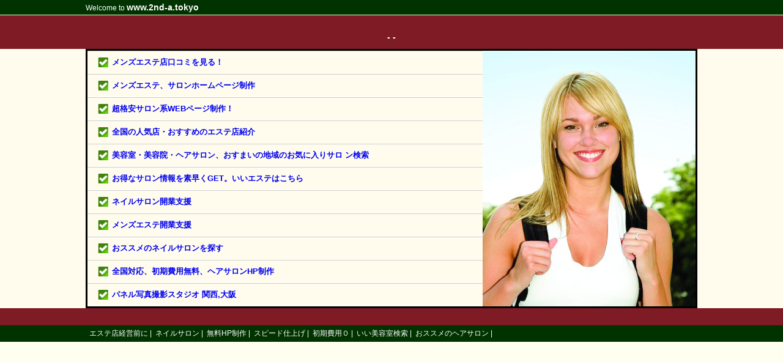

--- FILE ---
content_type: text/html; charset=UTF-8
request_url: https://me404.po-tal.net/?d=www.2nd-a.tokyo
body_size: 1411
content:
<!DOCTYPE html PUBLIC "-//W3C//DTD XHTML 1.0 Transitional//EN" "http://www.w3.org/TR/xhtml1/DTD/xhtml1-transitional.dtd">
<html xmlns="http://www.w3.org/1999/xhtml">
<head>
<meta http-equiv="Content-Type" content="text/html; charset=utf-8" />
<meta http-equiv="description" content="www.2nd-a.tokyoへ ようこそ。只今当サイトは都合により表示できません。しばらくの間、下記サロン系サイト紹介からお好きなコンテンツをお楽しみください。" />
<meta http-equiv="keywords" content="リンク集,設定中,休止中,契約切れ,お客様のご都合,只今留守です," />
<meta http-equiv="refresh" content="60;URL=https://www.esthe-magnum.com/" />

<title>Welcome to www.2nd-a.tokyo</title>
<link href="/vendor/ng404/css/style.css" rel="stylesheet" type="text/css" />
</head>

<body>
<div id="header">
  <div style="width:1000px; margin-left:auto; margin-right:auto">Welcome to
    <h2>www.2nd-a.tokyo</h2>
  </div>
</div>
<div id="mainContentsBg">
  <h2>- -</h2>
  <div id="mainContents">
    <table bordercolor="0" cellpadding="0" cellspacing="0" id="mbox">
      <tr>
        <td id="lbox"><ul id="linklist">
            <li><a href="http://www.kuchikomi-mensesthe.com/">メンズエステ店口コミを見る！</a></li>
            <li><a href="http://www.esthe-magnum.com/">メンズエステ、サロンホームページ制作</a></li>
            <li><a href="https://www.iisalon.net/">超格安サロン系WEBページ制作！</a></li>
            <li><a href="http://www.ii-esthe.net/">全国の人気店・おすすめのエステ店紹介</a></li>
            <li><a href="http://www.iihair.net/">美容室・美容院・ヘアサロン、おすまいの地域のお気に入りサロ ン検索</a>
            <li><a href="http://www.ii-esthe.net/">お得なサロン情報を素早くGET。いいエステはこちら</a></li>
            <li><a href="http://www.iisalon.net/">ネイルサロン開業支援</a></li>
            <li><a href="http://www.esthe-magnum.com/">メンズエステ開業支援</a></li>
            <li><a href="http://www.iinail.net/">おススメのネイルサロンを探す</a></li>
            <li><a href="http://www.iisalon.net/">全国対応、初期費用無料、ヘアサロンHP制作</a></li>
            <li><a href="http://www.panel-room.com">パネル写真撮影スタジオ 関西,大阪</a></li>
                      </ul></td>
        <td id="rbox">&nbsp;</td>
      </tr>
    </table>
  </div>
  <br />
  <br />
</div>
<div id="footer">
  <ul class="clearfix">
    <li><a href="https://www.esthe-magnum.com/">エステ店経営前に</a>&nbsp;|</li>
    <li><a href="http://www.iinail.net/">ネイルサロン</a>&nbsp;|</li>
    <li><a href="http://www.esthe-magnum.com/">無料HP制作</a>&nbsp;|</li>
    <li><a href="http://www.esthe-magnum.com/">スピード仕上げ</a>&nbsp;|</li>
    <li><a href="http://www.esthe-magnum.com/">初期費用０</a>&nbsp;|</li>
    <li><a href="http://www.iihair.net/">いい美容室検索</a>&nbsp;|</li>
    <li><a href="http://www.iihair.net/">おススメのヘアサロン</a>&nbsp;|</li>
  </ul>
</div>
</body>
</html>

--- FILE ---
content_type: text/css
request_url: https://me404.po-tal.net/vendor/ng404/css/style.css
body_size: 926
content:
/* CSS Document */
body {
  font-family: "メイリオ", "Meiryo", verdana, "ヒラギノ角ゴ Pro W3", "Hiragino Kaku Gothic Pro", Osaka, "ＭＳ Ｐゴシック", "MS PGothic", Sans-Serif;
  margin: 0px;
  padding: 0px;
  font-size: 12px;
  background-color: #FFFFF0;
}
.clear {
  clear: both;
  float: none;
}
.clearfix:after {
  content: ".";
  display: block;
  clear: both;
  height: 0;
  visibility: hidden;
}
.clearfix:after {
  visibility: hidden;
  display: block;
  font-size: 0;
  content: " ";
  clear: both;
  height: 0;
}
* html .clearfix {
  zoom: 1;
} /* IE6 */
*:first-child + html .clearfix {
  zoom: 1;
} /* IE7 */
ul, li {
  padding: 0px;
  margin: 0px;
}
#header {
  color: #FFF;
  background-color: #030;
  border-bottom-width: 1px;
  border-bottom-style: solid;
  border-bottom-color: #FFC;
  padding-top: 4px;
  padding-bottom: 4px;
}
#mainContents {
  background-color: #FFFCEE;
}
#mainContentsBg {
  background-color: #7E1B24;
  padding-top: 15px;
  text-align: center;
}
#mainContentsBg h2 {
  font-weigt: normal;
  font-size: 1.2em;
  color: white;
}
#mbox {
  width: 1000px;
  margin-left: auto;
  margin-right: auto;
}
#footer {
  background-color: #030;
  color: #FFF;
}
#footer ul {
  list-style: none;
  width: 1000px;
  margin-right: auto;
  margin-left: auto;
  padding-top: 5px;
  padding-bottom: 5px;
}
#footer li {
  float: left;
  padding-left: 6px;
}
#footer li a {
  color: #FFF;
  text-decoration: none;
}
#header h2 {
  font-size: 1.2em;
  display: inline;
}
#mbox #lbox {
  width: 65%;
}
#mbox #rbox {
    background-image: url(/vendor/ng404/img/whoareyou.jpg);
}
#linklist {
  list-style-type: none;
  text-align: left;
}
#linklist a {
  text-decoration: none;
  font-weight: bold;
  font-size: 13px;
}
#linklist a:visited {
  color: #03C;
}
#linklist li {
    padding-top: 9px;
    padding-bottom: 9px;
    border-top-width: 1px;
    border-bottom-width: 1px;
    border-top-style: solid;
    border-bottom-style: solid;
    border-top-color: #CCC;
    border-bottom-color: #FFF;
    padding-left: 40px;
    background-image: url(/vendor/ng404/img/point.png);
    background-repeat: no-repeat;
    background-position: left top;
}
.esthe_ad {
  text-align: left !important;
}